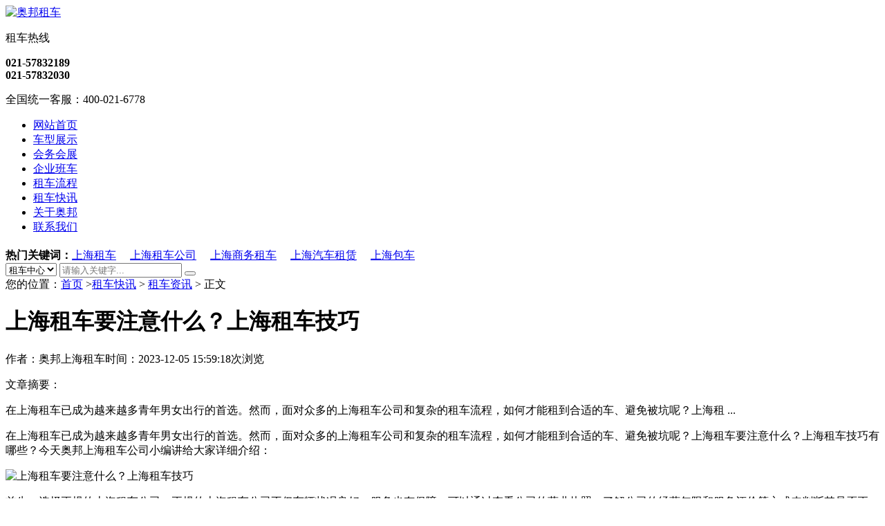

--- FILE ---
content_type: text/html
request_url: http://www.aobangzc.cn/zczx/435.html
body_size: 5565
content:
<!DOCTYPE html>
<html lang="zh-CN">
<head>
<meta charset="UTF-8">
<title>上海租车要注意什么？上海租车技巧-奥邦租车</title>
<meta name="keywords" content="上海租车,上海商务租车,上海租车公司,上海汽车租赁" />
<meta name="description" content="在上海租车已成为越来越多青年男女出行的首选。然而，面对众多的上海租车公司和复杂的租车流程，如何才能租到合适的车、避免被坑呢？上海租   " />
<meta content="width=device-width, initial-scale=1.0, maximum-scale=1.0, user-scalable=0;" name="viewport">
<meta name="viewport" content="width=device-width,initial-scale=1.0,maximum-scale=1.0,user-scalable=0;">
<meta name="baidu-site-verification" content="HnuWYB2oiE" />
<link rel="stylesheet" href="http://www.aobangzc.cn/statics/css/style.css" />
<link rel="stylesheet" href="http://www.aobangzc.cn/statics/css/animate.min.css">
<link rel="stylesheet" href="http://www.aobangzc.cn/statics/css/css.css">
 <link rel="stylesheet" href="http://www.aobangzc.cn/statics/css/swiper.min.css">	
<script src="http://www.aobangzc.cn/statics/js/jquery-1.8.0.min.js"></script>

</head>
<body>
<!--页头开始-->
<div class="header_main">
  <div class="header w1200 clearfix"><a class="logo" href="http://www.aobangzc.cn/" title="奥邦租车"><img src="http://www.aobangzc.cn/statics/images/logo.png" alt="奥邦租车"></a>
	     <div class="topr">
      <p>租车热线</p>
	<b>021-57832189</b><br>
     <b>021-57832030</b>
    </div>
    <div class="tel fr"><b class="icon"></b>
      <p><i></i>全国统一客服：<span class="webtel">400-021-6778</span></p>
    </div>
  </div>
</div>
<!--页头结束--> 
<!--导航开始-->
<div class="nav_main">
  <div class="nav w1200">
    <ul class="list clearfix" id="nav">
<li  ><a  href="http://www.aobangzc.cn/">网站首页</a></li>
   	    <li >
<a href='/car/' >车型展示</a></li>     <li >
<a href='/hwhz/' >会务会展</a></li>     <li >
<a href='/qybc/' >企业班车</a></li>     <li >
<a href='/html/zclc/' >租车流程</a></li>     <li  class="on">
<a href='/news/' >租车快讯</a></li>     <li >
<a href='/html/aboutus/' >关于奥邦</a></li>     <li >
<a href='/html/contactus/' >联系我们</a></li> 		</li>
    </ul>
  </div>
</div>
<div class="hdTxt">
    <div class="nav1">
      <h2></h2>
      <div class="nav_sub" style="display:none;">
        <ul>
          <li><a href="http://www.aobangzc.cn//">网站首页</a></li>
                   <li><a href='/car/'>车型展示</a></li>
                    <li><a href='/hwhz/'>会务会展</a></li>
                    <li><a href='/qybc/'>企业班车</a></li>
                    <li><a href='/html/zclc/'>租车流程</a></li>
                    <li><a href='/news/'>租车快讯</a></li>
                    <li><a href='/html/aboutus/'>关于奥邦</a></li>
                    <li><a href='/html/contactus/'>联系我们</a></li>
                  </ul>
      </div>
    </div>
  </div><div class="web-sou-inner">
  <div class="container">
    <div class="web-sou clearfix">
      <div class="hot"> <strong>热门关键词：</strong><a href='http://www.aobangzc.cn/car/'>上海租车</a> 　<a href='http://www.aobangzc.cn/car/'>上海租车公司</a>  　<a href='http://www.aobangzc.cn/swzc/'>上海商务租车</a> 　<a href='http://www.aobangzc.cn/'>上海汽车租赁</a> 　<a href='http://www.aobangzc.cn/car/'>上海包车</a></div>
      <div class="hform">
    <form  name="formsearch" action="http://www.aobangzc.cn/index.php">
        <input type="hidden" name="m" value="search"/>
		<input type="hidden" name="c" value="index"/>
		<input type="hidden" name="a" value="init"/>
		<input type="hidden" name="siteid" value="1" id="siteid"/>
        <select name="typeid" id="typeid">
          <option value='3'>租车中心</option>
          <option value='1'>新闻中心</option>
		  </select>
        <input type="text" name="q" placeholder="请输入关键字...">
        <button type="submit" name="button" id="button" value=""></button>
      </form>
      </div>
    </div>
  </div>
</div>
<div class="container">
  <div class="web-curmbs"> <span>您的位置：</span><a href="/">首页</a> ><a href="http://www.aobangzc.cn/news/">租车快讯</a> > <a href="http://www.aobangzc.cn/zczx/">租车资讯</a> > 正文</div>
  <div class="clearfix">
    <div class="art-mn">
      <div class="web-infocontent">
        <div class="web-infocontent-title">
          <h1>上海租车要注意什么？上海租车技巧</h1>
          <p> <span>作者：奥邦上海租车</span><span>时间：2023-12-05 15:59:18</span><span><span id="hits"></span>次浏览</span> </p>
        </div>
        <div class="web-infocontent-desc">文章摘要：
          <p> 在上海租车已成为越来越多青年男女出行的首选。然而，面对众多的上海租车公司和复杂的租车流程，如何才能租到合适的车、避免被坑呢？上海租   ...</p>
        </div>
        <div class="web-infocontent-body"><p>在上海租车已成为越来越多青年男女出行的首选。然而，面对众多的上海租车公司和复杂的租车流程，如何才能租到合适的车、避免被坑呢？上海租车要注意什么？上海租车技巧有哪些？今天奥邦上海租车公司小编讲给大家详细介绍：</p>

<p><img alt="上海租车要注意什么？上海租车技巧" src="http://www.aobangzc.cn/uploadfile/2023/1205/20231205160237730.jpg" style="height:333px; width:500px" /></p>

<p>首先，选择正规的上海租车公司。正规的上海租车公司不仅车辆状况良好，服务也有保障。可以通过查看公司的营业执照、了解公司的经营年限和服务评价等方式来判断其是否正规。同时，也要注意签订详细的租赁合同，明确双方的权利和义务。</p>

<p>其次，根据实际需求选择车型。如果你只是在市区内短途出行，那么小型轿车就足够了；如果需要长途驾驶或者家庭出游，那么SUV或者MPV会更加舒适。此外，还要考虑车辆的新旧程度和油耗等因素。</p>

<p>再次，要注意上海租车的价格。不同的租车公司，同款车型的价格可能会有所不同。因此，可以在网上多比较几家上海租车公司的价格，选择性价比高的。同时，也要询问清楚是否有额外的费用，比如保险费、手续费等。</p>

<p><img alt="上海租车要注意什么？上海租车技巧" src="http://www.aobangzc.cn/uploadfile/2023/1205/20231205160237580.jpg" style="height:333px; width:500px" /></p>

<p>另外，提车时要仔细检查车辆。包括外观是否有刮痕、内饰是否干净整洁、油箱是否满油等。如果有任何问题，要及时向上海租车公司反映并记录下来，以免还车时产生纠纷。</p>

<p>最后，一定要遵守交通规则，安全驾驶。在租车期间发生任何交通事故，都需要按照租赁合同的规定处理。因此，购买必要的保险是非常重要的。</p>

<p>总的来说，上海租车需要注意的事项有很多，但只要我们细心谨慎，就能租到满意的车，享受愉快的出行体验。希望以上的上海租车技巧能对你有所帮助，让你在上海的出行更加便捷、顺利。</p>
</div>
		  <i>以上就是奥邦<a href="/">上海租车公司</a>“上海租车要注意什么？上海租车技巧”全部内容，更多租车详情请关注奥邦租车官网。</i>
        <ul class="web-infocontent-epx">
          <li>上一篇：<a href="http://www.aobangzc.cn/zczx/433.html">上海商务车租赁要注意什么？上海租商务车注意事项</a> </li>
			<li>下一篇：<a href="http://www.aobangzc.cn/zczx/437.html">上海租车时如何选择上海租车公司？怎样选择上海租车公司</a></li>
        </ul>
		  <p><strong>相关热词搜索：</strong>
	  </p>
		   <div class="contact_pro">
       <h3> <span>相关推荐</span> <a href="http://www.aobangzc.cn/news/">MORE+</a> </h3>
      <ul class="clear redianzx">
                       <li class="nyHot_news"><a href="http://www.aobangzc.cn/zczx/655.html" target="_blank" title="实用上海租车攻略">实用上海租车攻略</a> <span class="nyHot_newsDate">2024-07-16</span></li>
              <li class="nyHot_news"><a href="http://www.aobangzc.cn/zczx/682.html" target="_blank" title="上海商务租车要注意什么？上海商务租车步骤">上海商务租车要注意什么？上海商务</a> <span class="nyHot_newsDate">2024-08-02</span></li>
              <li class="nyHot_news"><a href="http://www.aobangzc.cn/zczx/684.html" target="_blank" title="上海租车签合同时要注意什么？上海租车签合同注意事项">上海租车签合同时要注意什么？上海</a> <span class="nyHot_newsDate">2024-08-05</span></li>
              <li class="nyHot_news"><a href="http://www.aobangzc.cn/zczx/686.html" target="_blank" title="上海租车有什么技巧？上海租车指南">上海租车有什么技巧？上海租车指南</a> <span class="nyHot_newsDate">2024-08-06</span></li>
              <li class="nyHot_news"><a href="http://www.aobangzc.cn/zczx/689.html" target="_blank" title="上海租车都有什么需要注意的？上海租车注意事项">上海租车都有什么需要注意的？上海</a> <span class="nyHot_newsDate">2024-08-08</span></li>
              <li class="nyHot_news"><a href="http://www.aobangzc.cn/zczx/692.html" target="_blank" title="上海自驾租车时应注意什么？上海自驾租车注意事项">上海自驾租车时应注意什么？上海自</a> <span class="nyHot_newsDate">2024-08-12</span></li>
              <li class="nyHot_news"><a href="http://www.aobangzc.cn/zczx/694.html" target="_blank" title="上海租车带司机应注意些什么？上海租车带司机攻略">上海租车带司机应注意些什么？上海</a> <span class="nyHot_newsDate">2024-08-13</span></li>
              <li class="nyHot_news"><a href="http://www.aobangzc.cn/zczx/696.html" target="_blank" title="上海旅游租车应注意什么？上海旅游租车注意事项">上海旅游租车应注意什么？上海旅游</a> <span class="nyHot_newsDate">2024-08-14</span></li>
              <li class="nyHot_news"><a href="http://www.aobangzc.cn/zczx/698.html" target="_blank" title="上海婚庆租车的注意事项">上海婚庆租车的注意事项</a> <span class="nyHot_newsDate">2024-08-15</span></li>
              <li class="nyHot_news"><a href="http://www.aobangzc.cn/zczx/70.html" target="_blank" title="上海租车时如何避免风险？">上海租车时如何避免风险？</a> <span class="nyHot_newsDate">2022-07-31</span></li>
      			      </ul>
    </div>
      </div>
    </div>
	 <div class="art">
       <div class="panel-sd">
        <div class="panel-sd-hd">
          <h4>租车快讯</h4>
        </div>
        <div class="web-column"> 
                                  <h3 > <a  href="/zccs/">租车常识</a></h3>
                    <h3  class='on'  > <a  href="/zczx/">租车资讯</a></h3>
          </div>
      </div>
		      <div class="panel-sd">
        <div class="panel-sd-hd">
          <h4> 热点排行</h4>
        </div>
        <ul>
                  
         <li><a href="http://www.aobangzc.cn/zccs/2.html">个人旅游包车的注意事项有哪些呢</a></li>
                             
         <li><a href="http://www.aobangzc.cn/zccs/4.html">租车夜间出行驾驶灯光正确使用方法</a></li>
                             
         <li><a href="http://www.aobangzc.cn/zccs/1.html">长途租车应不可忽视的问题</a></li>
                             
         <li><a href="http://www.aobangzc.cn/zczx/10.html">新手租车自驾游时要注意什么？</a></li>
                             
         <li><a href="http://www.aobangzc.cn/zczx/100.html">旅游租车时的省钱小技巧</a></li>
                             
         <li><a href="http://www.aobangzc.cn/zczx/1000.html">上海租赁大巴车要注意什么？上海...</a></li>
                             
         <li><a href="http://www.aobangzc.cn/zccs/1001.html">上海奥邦租车为2025进博会提供全...</a></li>
                             
         <li><a href="http://www.aobangzc.cn/zczx/1002.html">上海租车哪个公司比较好？上海租...</a></li>
                             
         <li><a href="http://www.aobangzc.cn/zccs/1003.html">上海通勤班车租赁要注意什么？上...</a></li>
                             
         <li><a href="http://www.aobangzc.cn/zczx/1004.html">上海商务车租赁一些关键注意事项</a></li>
                             
         <li><a href="http://www.aobangzc.cn/zccs/1005.html">上海租车需要注意什么？上海租车...</a></li>
                             
         <li><a href="http://www.aobangzc.cn/zccs/1006.html">上海会展租车时要注意什么？上海...</a></li>
                             
         <li><a href="http://www.aobangzc.cn/zczx/1007.html">企业租车时要注意什么？企业租车...</a></li>
                             
         <li><a href="http://www.aobangzc.cn/zccs/1008.html">上海商务租车时需注意什么？上海...</a></li>
                   　        </ul>
      </div>
		 <div class="panel-sd">
        <div class="panel-sd-hd">
          <h4> 车型推荐</h4>
        </div>
        <ul class="tj">
                     <li><a href="http://www.aobangzc.cn/swzc/43.html"> <img src="http://www.aobangzc.cn/uploadfile/2023/0526/thumb_265_177_thumb___20230526141812441.jpg" alt="别克GL8-652T" title="别克GL8-652T"/></a>
			 <p>别克GL8-652T</p>
			  <p>价格：<span class="jg">700</span>元/天</p>
			</li>
                   <li><a href="http://www.aobangzc.cn/dbzl/35.html"> <img src="http://www.aobangzc.cn/uploadfile/2022/0329/thumb_265_177_20220329101132597.jpg" alt="大巴车（40-48座）" title="大巴车（40-48座）"/></a>
			 <p>大巴车（40-48座）</p>
			  <p>价格：<span class="jg">1300</span>元/天</p>
			</li>
                   <li><a href="http://www.aobangzc.cn/jczl/23.html"> <img src="http://www.aobangzc.cn/uploadfile/2022/0329/thumb_265_177_20220329093547561.jpg" alt="奔驰E级" title="奔驰E级"/></a>
			 <p>奔驰E级</p>
			  <p>价格：<span class="jg">1100</span>元/天</p>
			</li>
                   <li><a href="http://www.aobangzc.cn/jczl/16.html"> <img src="http://www.aobangzc.cn/uploadfile/2022/0328/thumb_265_177_20220328195820609.jpg" alt="大众帕萨特" title="大众帕萨特"/></a>
			 <p>大众帕萨特</p>
			  <p>价格：<span class="jg">650</span>元/天</p>
			</li>
                 </ul>
      </div>
      <img src="http://www.aobangzc.cn/statics/images/tel.jpg" style="display: block;width: 100%;height: auto;"/>
      <div class="web-contact-z2">
        <p><img src="http://www.aobangzc.cn/statics/images/prolist4.png" alt=""> 全国统一客服</p>
        <span>400-021-6778</span> </div>
    </div>  </div>
</div>
<div class="wrap-footer">
  <div class="footer"> 
    <!--二维码开始-->
    <div class="f_left">
      <dl>
        <dt><img src="http://www.aobangzc.cn/statics/images/weixin.jpg" alt="微信二维码"/></dt>
        <dd class="dd1">微信咨询</dd>
        <dd class="dd2"><i>全国统一客服</i></dd>
        <dd class="dd3">400-021-6778</dd>
      </dl>
    </div>
    <!--二维码结束--> 
    <!--底部导航开始-->
    <div class="f_top clearfix">
      <ul class="top_ul">
        <li><a href="http://www.aobangzc.cn/" title="网站首页">网站首页</a></li>
   	        <li><a href='/car/' >车型展示</a></li>
               <li><a href='/hwhz/' >会务会展</a></li>
               <li><a href='/qybc/' >企业班车</a></li>
               <li><a href='/html/zclc/' >租车流程</a></li>
               <li><a href='/news/' >租车快讯</a></li>
               <li><a href='/html/aboutus/' >关于奥邦</a></li>
               <li><a href='/html/contactus/' >联系我们</a></li>
             </ul>
    </div>
    <!--底部导航结束-->
    <div class="f_bot"> 
		 <div class="xhx"></div>  
        <div class="ter3"> 
		<span>上海奥邦商旅服务有限公司</span>
		<p> 电话：021-57832189  13052535999<br/>
        地址：上海徐汇区肇家浜路1065号1109室<br/>
        分部：上海莘庄工业区银都西路58号A座206-208室<br/>
        邮箱：aobangzc@163.com
    </p>  </div>
      <!--联系我们开始-->

  <div class="ter1">
		  <div class="tp1">	<img src="http://www.aobangzc.cn/statics/images/ptb.png"	alt="服务热线" />
			  </div>
		  <h2>服务热线</h2>
	<i>400-021-6778</i>
	</div>
		  
      <!--联系我们结束--> 
    </div>
  </div>
	
</div>
<!--页尾结束--> 
<!--版权开始-->
<div class="f_icp">
  <div class="container">
    <p class="bq">Copyright © 上海奥邦商旅服务有限公司 All rights reserved　<br>
备案号：<a href="https://beian.miit.gov.cn/"  rel="nofollow" target="_blank" >沪ICP备2020029985号-1 </a> <a href="http://www.aobangzc.cn/sitemap.xml" >网站地图</a></p>
  </div>
</div>
<!--版权结束--> 
<!--浮动客服开始-->
<dl class="toolbar" id="toolbar">
  <dd><a class="slide tel slide-tel" href="javascritp:void(0);"><i><span></span></i>400-021-6778</a></dd>
  <dd><i class="code"><span></span></i>
    <ul class="pop pop-code">
      <li><img src="http://www.aobangzc.cn/statics/images/weixin.jpg" alt="微信二维码"/>
        <h3>微信咨询</h3>
      </li>
    </ul>
  </dd>
   
            <dd> <a target="_blank" href="https://ada.baidu.com/site/wjzfoe1v/agent?imid=7e14c98656db4b58fb977354b976ad8e"><i class="iconfont zx icon-zixun" aria-hidden="true"></i>
            </a></dd>
  <dd> <a href="javascript:;"><i id="gotop" class="top"><span></span></i></a></dd>
</dl>
<div class="f_menu" id="dibuwxM">
        <ul>
            <li>
                <div class="f_wx"><a href="javascript:;" class="wechat-copy-btn" data-clipboard-text="13052535999"><i class="iconfont icon-weixin"></i>
                    <span class="title">添加微信</span></a>
                </div>
            </li>
			 <li>
                <a href="https://ada.baidu.com/site/wjzfoe1v/agent?imid=7e14c98656db4b58fb977354b976ad8e"><i class="iconfont icon-zixun"></i>
                    <span class="title">在线咨询</span></a>
            </li>
            <li>
                <a href="tel:13052535999"><i class="iconfont icon-24gf-phoneLoudspeaker"></i>
                    <span class="title">拨打电话</span></a>
            </li>
            <li><a href="/html/make/" class="btn"><i class="iconfont icon-yuyue"></i>
                    <span class="title">立即预约</span></a>
            </li>
        </ul>
    </div>
<!--浮动客服结束--> 
<script src="http://www.aobangzc.cn/statics/js/qq.js"></script>
<script>
var _hmt = _hmt || [];
(function() {
  var hm = document.createElement("script");
  hm.src = "https://hm.baidu.com/hm.js?2fe7999611dc5f6bede14c6089a12d34";
  var s = document.getElementsByTagName("script")[0]; 
  s.parentNode.insertBefore(hm, s);
})();
</script>
<script src="http://www.aobangzc.cn/statics/js/app.js"></script>
<link rel="stylesheet" href="http://www.aobangzc.cn/statics/css/iconfont.css">
 <link rel="stylesheet" href="http://www.aobangzc.cn/statics/css/jquery-confirm.min.css">
<script src="http://www.aobangzc.cn/statics/js/jquery-confirm.min.js"></script>
<script src="http://www.aobangzc.cn/statics/js/clipboard.min.js"></script>
</body>
</html>